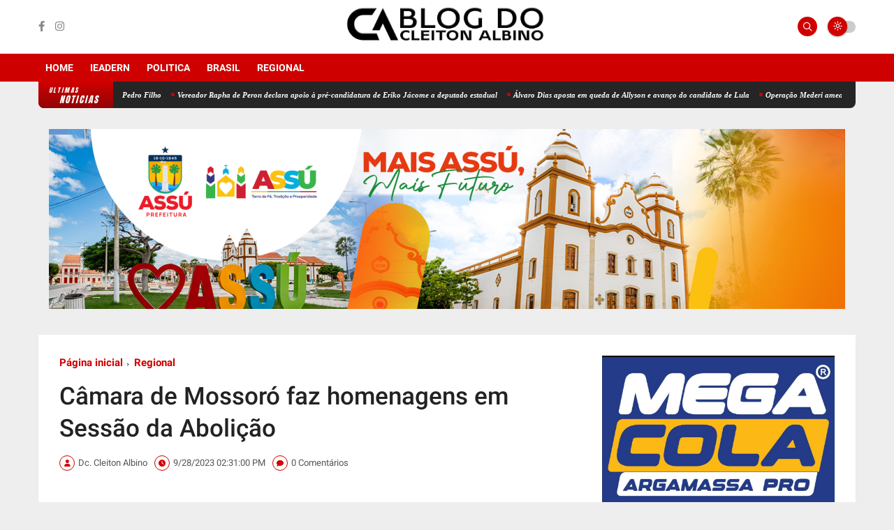

--- FILE ---
content_type: text/html; charset=utf-8
request_url: https://www.google.com/recaptcha/api2/aframe
body_size: 266
content:
<!DOCTYPE HTML><html><head><meta http-equiv="content-type" content="text/html; charset=UTF-8"></head><body><script nonce="E1pqJdEckgHuflagEJN3Wg">/** Anti-fraud and anti-abuse applications only. See google.com/recaptcha */ try{var clients={'sodar':'https://pagead2.googlesyndication.com/pagead/sodar?'};window.addEventListener("message",function(a){try{if(a.source===window.parent){var b=JSON.parse(a.data);var c=clients[b['id']];if(c){var d=document.createElement('img');d.src=c+b['params']+'&rc='+(localStorage.getItem("rc::a")?sessionStorage.getItem("rc::b"):"");window.document.body.appendChild(d);sessionStorage.setItem("rc::e",parseInt(sessionStorage.getItem("rc::e")||0)+1);localStorage.setItem("rc::h",'1769932312044');}}}catch(b){}});window.parent.postMessage("_grecaptcha_ready", "*");}catch(b){}</script></body></html>

--- FILE ---
content_type: text/javascript; charset=UTF-8
request_url: https://www.cleitonalbino.com/feeds/posts/default?alt=json-in-script&max-results=4&callback=jQuery36005111893304716935_1769932300698&_=1769932300699
body_size: 4367
content:
// API callback
jQuery36005111893304716935_1769932300698({"version":"1.0","encoding":"UTF-8","feed":{"xmlns":"http://www.w3.org/2005/Atom","xmlns$openSearch":"http://a9.com/-/spec/opensearchrss/1.0/","xmlns$blogger":"http://schemas.google.com/blogger/2008","xmlns$georss":"http://www.georss.org/georss","xmlns$gd":"http://schemas.google.com/g/2005","xmlns$thr":"http://purl.org/syndication/thread/1.0","id":{"$t":"tag:blogger.com,1999:blog-2712333750059181442"},"updated":{"$t":"2026-02-01T00:47:41.227-03:00"},"category":[{"term":"Politica"},{"term":"Brasil"},{"term":"IEADERN"},{"term":"Geral"},{"term":"Gospel"},{"term":"Regional"},{"term":"Eventos"},{"term":"Artigos"},{"term":"Missões"},{"term":"política"},{"term":"CGADB"},{"term":"Mundo"},{"term":"Classificados"},{"term":"Coluna Social"},{"term":"Politico"},{"term":"segmento evangélico"},{"term":"Turismo"},{"term":"l"},{"term":"Evangélico"},{"term":"CPAD"},{"term":"Missão"},{"term":"Poli"},{"term":"cidades"},{"term":"Justiça"}],"title":{"type":"text","$t":"Blog Do Diácono Cleiton Albino"},"subtitle":{"type":"html","$t":"O Blog das Notícias Evangélicas da Região"},"link":[{"rel":"http://schemas.google.com/g/2005#feed","type":"application/atom+xml","href":"https:\/\/www.cleitonalbino.com\/feeds\/posts\/default"},{"rel":"self","type":"application/atom+xml","href":"https:\/\/www.blogger.com\/feeds\/2712333750059181442\/posts\/default?alt=json-in-script\u0026max-results=4"},{"rel":"alternate","type":"text/html","href":"https:\/\/www.cleitonalbino.com\/"},{"rel":"hub","href":"http://pubsubhubbub.appspot.com/"},{"rel":"next","type":"application/atom+xml","href":"https:\/\/www.blogger.com\/feeds\/2712333750059181442\/posts\/default?alt=json-in-script\u0026start-index=5\u0026max-results=4"}],"author":[{"name":{"$t":"Dc. Cleiton Albino"},"uri":{"$t":"http:\/\/www.blogger.com\/profile\/07585424536886082456"},"email":{"$t":"noreply@blogger.com"},"gd$image":{"rel":"http://schemas.google.com/g/2005#thumbnail","width":"32","height":"24","src":"\/\/blogger.googleusercontent.com\/img\/b\/R29vZ2xl\/AVvXsEgjEFintrrkj-BhanOwZa-IBmkjFTU2r7Zbhhhlj-y89UELRAzxIP9zsoqhBAXrtx9eOljw_xeT2GMRGMkYskaq367iYDd3eb5Xmuw8j7h7yx0maRktIBkjswEs9z6gqQ\/s220\/Zknoroj.jpg"}}],"generator":{"version":"7.00","uri":"http://www.blogger.com","$t":"Blogger"},"openSearch$totalResults":{"$t":"25633"},"openSearch$startIndex":{"$t":"1"},"openSearch$itemsPerPage":{"$t":"4"},"entry":[{"id":{"$t":"tag:blogger.com,1999:blog-2712333750059181442.post-4836995925392635343"},"published":{"$t":"2026-01-31T22:40:00.004-03:00"},"updated":{"$t":"2026-01-31T22:40:45.824-03:00"},"category":[{"scheme":"http://www.blogger.com/atom/ns#","term":"Brasil"},{"scheme":"http://www.blogger.com/atom/ns#","term":"Politica"}],"title":{"type":"text","$t":"Ouvir para representar é o lema do Pré-candidato a Deputado Federal Flávio Luiz!"},"content":{"type":"html","$t":"\u003Cp\u003E\u003Ca href=\"https:\/\/blogger.googleusercontent.com\/img\/b\/R29vZ2xl\/AVvXsEhjFkAlpg_hPLOCJS0injf_3I3p689Y0jCjIJ5Nb9CMYqw130zX8PXny1IOqbvKTKUPNI9i61grUZ-PJyUueAtGSRVlp8wmU7Q1Xr5ov8IIdjlJ8-W2PFbIjcTdgBncy-wFNBIPdjV9WiDSl8uj3DPVf03UlrpUjyRLFwAnuPNzNaj4Z7j8Xjpzo7j3OSHw\/s1397\/1005676138.jpg\" imageanchor=\"1\" style=\"margin-left: 1em; margin-right: 1em; text-align: center;\"\u003E\u003Cimg border=\"0\" data-original-height=\"1397\" data-original-width=\"1080\" height=\"320\" src=\"https:\/\/blogger.googleusercontent.com\/img\/b\/R29vZ2xl\/AVvXsEhjFkAlpg_hPLOCJS0injf_3I3p689Y0jCjIJ5Nb9CMYqw130zX8PXny1IOqbvKTKUPNI9i61grUZ-PJyUueAtGSRVlp8wmU7Q1Xr5ov8IIdjlJ8-W2PFbIjcTdgBncy-wFNBIPdjV9WiDSl8uj3DPVf03UlrpUjyRLFwAnuPNzNaj4Z7j8Xjpzo7j3OSHw\/s320\/1005676138.jpg\" width=\"247\" \/\u003E\u003C\/a\u003E\u003Cbr \/\u003E\u003Cbr \/\u003E\u003C\/p\u003E\u003Cp\u003ENa última sexta-feira dia (30), o Pré-candidato a Deputado Federal Flávio Luiz e a sua equipe desembarcou na nossa querida Acari na \"Rota do povo.\u003C\/p\u003E\u003Cp\u003E​Mais do que uma visita, foi um momento de escuta verdadeira. Conversamos com os moradores da Cidade de Acari para entender quais são as reais prioridades que precisam de voz na Câmara Federal. Acreditamos que a boa política não se faz trancado em gabinete, mas caminhando ao lado de quem vive o dia a dia do nosso Rio Grande do Norte.\u003C\/p\u003E\u003Cp\u003E​Acari tem um potencial gigante e o povo seridoense merece projetos que tragam desenvolvimento, saúde e dignidade. Seguimos em frente, porque a voz das nossas cidades é o que nos guia!. Afirmou o Pré-candidato a Deputado Federal Flávio Luiz.\u003C\/p\u003E\u003Cdiv class=\"separator\" style=\"clear: both; text-align: center;\"\u003E\u003Ca href=\"https:\/\/blogger.googleusercontent.com\/img\/b\/R29vZ2xl\/AVvXsEh6Hk5M_4WN7GFHIKFHmoo-mUYeC1uIo4JjnsGFwIQigIu4NAYkQO4P1gK-kJVum3ciDLZ2-8V-NfFaTFXxz6MH9NtR1V-gkTE5iDBZAWK3bxPe16ReE7Y9GlJmVEnNoRdzlP-NK9THTpYjahZlZTsp_wsIgMDhqSC_Yx4fM3asD5CZ7OXusPfw_gPHrOeR\/s1312\/1005676148.jpg\" imageanchor=\"1\" style=\"margin-left: 1em; margin-right: 1em;\"\u003E\u003Cimg border=\"0\" data-original-height=\"1312\" data-original-width=\"1080\" height=\"320\" src=\"https:\/\/blogger.googleusercontent.com\/img\/b\/R29vZ2xl\/AVvXsEh6Hk5M_4WN7GFHIKFHmoo-mUYeC1uIo4JjnsGFwIQigIu4NAYkQO4P1gK-kJVum3ciDLZ2-8V-NfFaTFXxz6MH9NtR1V-gkTE5iDBZAWK3bxPe16ReE7Y9GlJmVEnNoRdzlP-NK9THTpYjahZlZTsp_wsIgMDhqSC_Yx4fM3asD5CZ7OXusPfw_gPHrOeR\/s320\/1005676148.jpg\" width=\"263\" \/\u003E\u003C\/a\u003E\u003C\/div\u003E\u003Cbr \/\u003E\u003Cdiv class=\"separator\" style=\"clear: both; text-align: center;\"\u003E\u003Ca href=\"https:\/\/blogger.googleusercontent.com\/img\/b\/R29vZ2xl\/AVvXsEhdwxXt6e38G7epzKIsXsIeApg3fV6fwR1L8tPAiWUy2iiMBXugfed3ZxLgpgz7-cxEhvSNj32GPOhxR9apiJS3puiHb0DR98l4U0RAIFcG8isG4IfhnRdmW4kAB7i67taCGdPAAymrRz3Gt6xNqEi1xOumKvN30H5si2F83QGiZblMOxD1J-x0t-SmQ3Ki\/s1450\/1005676154.jpg\" imageanchor=\"1\" style=\"margin-left: 1em; margin-right: 1em;\"\u003E\u003Cimg border=\"0\" data-original-height=\"1450\" data-original-width=\"1080\" height=\"320\" src=\"https:\/\/blogger.googleusercontent.com\/img\/b\/R29vZ2xl\/AVvXsEhdwxXt6e38G7epzKIsXsIeApg3fV6fwR1L8tPAiWUy2iiMBXugfed3ZxLgpgz7-cxEhvSNj32GPOhxR9apiJS3puiHb0DR98l4U0RAIFcG8isG4IfhnRdmW4kAB7i67taCGdPAAymrRz3Gt6xNqEi1xOumKvN30H5si2F83QGiZblMOxD1J-x0t-SmQ3Ki\/s320\/1005676154.jpg\" width=\"238\" \/\u003E\u003C\/a\u003E\u003C\/div\u003E\u003Cbr \/\u003E\u003Cp\u003E\u003Cbr \/\u003E\u003C\/p\u003E"},"link":[{"rel":"replies","type":"application/atom+xml","href":"https:\/\/www.cleitonalbino.com\/feeds\/4836995925392635343\/comments\/default","title":"Postar comentários"},{"rel":"replies","type":"text/html","href":"https:\/\/www.cleitonalbino.com\/2026\/01\/ouvir-para-representar-e-o-lema-do-pre.html#comment-form","title":"0 Comentários"},{"rel":"edit","type":"application/atom+xml","href":"https:\/\/www.blogger.com\/feeds\/2712333750059181442\/posts\/default\/4836995925392635343"},{"rel":"self","type":"application/atom+xml","href":"https:\/\/www.blogger.com\/feeds\/2712333750059181442\/posts\/default\/4836995925392635343"},{"rel":"alternate","type":"text/html","href":"https:\/\/www.cleitonalbino.com\/2026\/01\/ouvir-para-representar-e-o-lema-do-pre.html","title":"Ouvir para representar é o lema do Pré-candidato a Deputado Federal Flávio Luiz!"}],"author":[{"name":{"$t":"Dc. Cleiton Albino"},"uri":{"$t":"http:\/\/www.blogger.com\/profile\/07585424536886082456"},"email":{"$t":"noreply@blogger.com"},"gd$image":{"rel":"http://schemas.google.com/g/2005#thumbnail","width":"32","height":"24","src":"\/\/blogger.googleusercontent.com\/img\/b\/R29vZ2xl\/AVvXsEgjEFintrrkj-BhanOwZa-IBmkjFTU2r7Zbhhhlj-y89UELRAzxIP9zsoqhBAXrtx9eOljw_xeT2GMRGMkYskaq367iYDd3eb5Xmuw8j7h7yx0maRktIBkjswEs9z6gqQ\/s220\/Zknoroj.jpg"}}],"media$thumbnail":{"xmlns$media":"http://search.yahoo.com/mrss/","url":"https:\/\/blogger.googleusercontent.com\/img\/b\/R29vZ2xl\/AVvXsEhjFkAlpg_hPLOCJS0injf_3I3p689Y0jCjIJ5Nb9CMYqw130zX8PXny1IOqbvKTKUPNI9i61grUZ-PJyUueAtGSRVlp8wmU7Q1Xr5ov8IIdjlJ8-W2PFbIjcTdgBncy-wFNBIPdjV9WiDSl8uj3DPVf03UlrpUjyRLFwAnuPNzNaj4Z7j8Xjpzo7j3OSHw\/s72-c\/1005676138.jpg","height":"72","width":"72"},"thr$total":{"$t":"0"}},{"id":{"$t":"tag:blogger.com,1999:blog-2712333750059181442.post-2195531566588105071"},"published":{"$t":"2026-01-31T20:23:00.003-03:00"},"updated":{"$t":"2026-01-31T20:23:40.648-03:00"},"category":[{"scheme":"http://www.blogger.com/atom/ns#","term":"Brasil"},{"scheme":"http://www.blogger.com/atom/ns#","term":"Politica"}],"title":{"type":"text","$t":"Publicitário Antônio Junior fecha com Pedro Filho "},"content":{"type":"html","$t":"\u003Cp\u003E\u003C\/p\u003E\u003Cdiv class=\"separator\" style=\"clear: both; text-align: center;\"\u003E\u003Ca href=\"https:\/\/blogger.googleusercontent.com\/img\/b\/R29vZ2xl\/AVvXsEh9_gXo6ZSSaL82kx14oEH5vk_adBn63I-ID1yuD1OgLoMlZvlGK1yr6Gfv-fnDtkoysTpOE-WC435VAMQe9l79ZSQSB-YbbagsU6ic7R2noskMXV3bt7hg8hLQGPW6CsRtl5qx6nIlbuHwX691O00Qw0aHMJc1HmkkjO2LoRA0L6rJ4Trg1I_F5UJ_DKt-\/s1080\/1005673680.jpg\" style=\"margin-left: 1em; margin-right: 1em;\"\u003E\u003Cimg border=\"0\" data-original-height=\"719\" data-original-width=\"1080\" height=\"213\" src=\"https:\/\/blogger.googleusercontent.com\/img\/b\/R29vZ2xl\/AVvXsEh9_gXo6ZSSaL82kx14oEH5vk_adBn63I-ID1yuD1OgLoMlZvlGK1yr6Gfv-fnDtkoysTpOE-WC435VAMQe9l79ZSQSB-YbbagsU6ic7R2noskMXV3bt7hg8hLQGPW6CsRtl5qx6nIlbuHwX691O00Qw0aHMJc1HmkkjO2LoRA0L6rJ4Trg1I_F5UJ_DKt-\/s320\/1005673680.jpg\" width=\"320\" \/\u003E\u003C\/a\u003E\u003C\/div\u003E\u003Cbr \/\u003EA Pré candidatura de Pedro Filho recebe reforço em Natal e região.\u0026nbsp; \u0026nbsp; \u0026nbsp;\u003Cp\u003E\u003C\/p\u003E\u003Cp\u003EO Publicitário e Diácono da igreja de Cristo no Brasil Antônio Junior entrou com todo vapor na pré candidatura a deputado federal de Pedro Filho, atual vereador de Assu.\u003C\/p\u003E\u003Cp\u003EAntônio Junior segue fazendo visitas e articulações, com o empresário Pedro Cavalcante, pai do vereador Pedro Filho.\u0026nbsp;\u003C\/p\u003E\u003Cp\u003E\u003Cbr \/\u003E\u003C\/p\u003E"},"link":[{"rel":"replies","type":"application/atom+xml","href":"https:\/\/www.cleitonalbino.com\/feeds\/2195531566588105071\/comments\/default","title":"Postar comentários"},{"rel":"replies","type":"text/html","href":"https:\/\/www.cleitonalbino.com\/2026\/01\/publicitario-antonio-junior-fecha-com.html#comment-form","title":"0 Comentários"},{"rel":"edit","type":"application/atom+xml","href":"https:\/\/www.blogger.com\/feeds\/2712333750059181442\/posts\/default\/2195531566588105071"},{"rel":"self","type":"application/atom+xml","href":"https:\/\/www.blogger.com\/feeds\/2712333750059181442\/posts\/default\/2195531566588105071"},{"rel":"alternate","type":"text/html","href":"https:\/\/www.cleitonalbino.com\/2026\/01\/publicitario-antonio-junior-fecha-com.html","title":"Publicitário Antônio Junior fecha com Pedro Filho "}],"author":[{"name":{"$t":"Dc. Cleiton Albino"},"uri":{"$t":"http:\/\/www.blogger.com\/profile\/07585424536886082456"},"email":{"$t":"noreply@blogger.com"},"gd$image":{"rel":"http://schemas.google.com/g/2005#thumbnail","width":"32","height":"24","src":"\/\/blogger.googleusercontent.com\/img\/b\/R29vZ2xl\/AVvXsEgjEFintrrkj-BhanOwZa-IBmkjFTU2r7Zbhhhlj-y89UELRAzxIP9zsoqhBAXrtx9eOljw_xeT2GMRGMkYskaq367iYDd3eb5Xmuw8j7h7yx0maRktIBkjswEs9z6gqQ\/s220\/Zknoroj.jpg"}}],"media$thumbnail":{"xmlns$media":"http://search.yahoo.com/mrss/","url":"https:\/\/blogger.googleusercontent.com\/img\/b\/R29vZ2xl\/AVvXsEh9_gXo6ZSSaL82kx14oEH5vk_adBn63I-ID1yuD1OgLoMlZvlGK1yr6Gfv-fnDtkoysTpOE-WC435VAMQe9l79ZSQSB-YbbagsU6ic7R2noskMXV3bt7hg8hLQGPW6CsRtl5qx6nIlbuHwX691O00Qw0aHMJc1HmkkjO2LoRA0L6rJ4Trg1I_F5UJ_DKt-\/s72-c\/1005673680.jpg","height":"72","width":"72"},"thr$total":{"$t":"0"}},{"id":{"$t":"tag:blogger.com,1999:blog-2712333750059181442.post-8139890180460845064"},"published":{"$t":"2026-01-31T18:48:03.784-03:00"},"updated":{"$t":"2026-01-31T18:48:43.321-03:00"},"category":[{"scheme":"http://www.blogger.com/atom/ns#","term":"Brasil"},{"scheme":"http://www.blogger.com/atom/ns#","term":"Politica"}],"title":{"type":"text","$t":"Vereador Rapha de Peron declara apoio à pré-candidatura de Eriko Jácome a deputado estadual"},"content":{"type":"html","$t":"\u003Cp\u003E\u003C\/p\u003E\u003Cdiv class=\"separator\" style=\"clear: both; text-align: center;\"\u003E\u003Ca href=\"https:\/\/blogger.googleusercontent.com\/img\/b\/R29vZ2xl\/AVvXsEjNyeKyBEjEGm1cfb5vZOc17rAEqKzNfaZMSc07M8lTUoRDkmE3gWGiaEH3vspr8BUBue7x7yNivRzfFN0TdoS76oC-dm11BH8SaI7l5QxalUB8nP4D4_guLp3gDb4AFq2k1H7KU6-WvZfMsK_MVO3q4G-8KTepD14_uFtFCPROpVaKB5oQiMLI0ax4_pOM\/s783\/1005672901.jpg\" imageanchor=\"1\" style=\"margin-left: 1em; margin-right: 1em;\"\u003E\u003Cimg border=\"0\" data-original-height=\"580\" data-original-width=\"783\" height=\"237\" src=\"https:\/\/blogger.googleusercontent.com\/img\/b\/R29vZ2xl\/AVvXsEjNyeKyBEjEGm1cfb5vZOc17rAEqKzNfaZMSc07M8lTUoRDkmE3gWGiaEH3vspr8BUBue7x7yNivRzfFN0TdoS76oC-dm11BH8SaI7l5QxalUB8nP4D4_guLp3gDb4AFq2k1H7KU6-WvZfMsK_MVO3q4G-8KTepD14_uFtFCPROpVaKB5oQiMLI0ax4_pOM\/s320\/1005672901.jpg\" width=\"320\" \/\u003E\u003C\/a\u003E\u003C\/div\u003E\u003Cbr \/\u003E\u0026nbsp;O vereador Rapha de Peron, de Goianinha, declarou apoio à pré-candidatura de Eriko Jácome a deputado estadual, fortalecendo um projeto político voltado para o desenvolvimento do Agreste potiguar.\u003Cp\u003E\u003C\/p\u003E\u003Cp\u003EPara Eriko Jácome, o apoio simboliza união e parceria na construção de um diálogo permanente, fortalecendo pautas comuns e projetos direcionados ao crescimento da região.\u003C\/p\u003E\u003Cp\u003E“Recebo com muita alegria o apoio do vereador Rapha de Peron, uma liderança jovem, atuante e que representa uma nova forma de fazer política em Goianinha e em todo o Agreste. Vamos caminhar juntos, somando forças para construir um projeto que leve mais desenvolvimento e representatividade para a região”, afirmou Eriko.\u003C\/p\u003E\u003Cp\u003ERapha de Peron destacou a importância de uma atuação política próxima da população.\u003C\/p\u003E\u003Cp\u003E“Acredito em uma política construída com presença, diálogo e compromisso com as pessoas. É por essa visão que caminharemos juntos, lutando por um Agreste mais próspero, com mais oportunidades e desenvolvimento para nossa gente”, declarou o vereador.\u003C\/p\u003E"},"link":[{"rel":"replies","type":"application/atom+xml","href":"https:\/\/www.cleitonalbino.com\/feeds\/8139890180460845064\/comments\/default","title":"Postar comentários"},{"rel":"replies","type":"text/html","href":"https:\/\/www.cleitonalbino.com\/2026\/01\/vereador-rapha-de-peron-declara-apoio_31.html#comment-form","title":"0 Comentários"},{"rel":"edit","type":"application/atom+xml","href":"https:\/\/www.blogger.com\/feeds\/2712333750059181442\/posts\/default\/8139890180460845064"},{"rel":"self","type":"application/atom+xml","href":"https:\/\/www.blogger.com\/feeds\/2712333750059181442\/posts\/default\/8139890180460845064"},{"rel":"alternate","type":"text/html","href":"https:\/\/www.cleitonalbino.com\/2026\/01\/vereador-rapha-de-peron-declara-apoio_31.html","title":"Vereador Rapha de Peron declara apoio à pré-candidatura de Eriko Jácome a deputado estadual"}],"author":[{"name":{"$t":"Dc. Cleiton Albino"},"uri":{"$t":"http:\/\/www.blogger.com\/profile\/07585424536886082456"},"email":{"$t":"noreply@blogger.com"},"gd$image":{"rel":"http://schemas.google.com/g/2005#thumbnail","width":"32","height":"24","src":"\/\/blogger.googleusercontent.com\/img\/b\/R29vZ2xl\/AVvXsEgjEFintrrkj-BhanOwZa-IBmkjFTU2r7Zbhhhlj-y89UELRAzxIP9zsoqhBAXrtx9eOljw_xeT2GMRGMkYskaq367iYDd3eb5Xmuw8j7h7yx0maRktIBkjswEs9z6gqQ\/s220\/Zknoroj.jpg"}}],"media$thumbnail":{"xmlns$media":"http://search.yahoo.com/mrss/","url":"https:\/\/blogger.googleusercontent.com\/img\/b\/R29vZ2xl\/AVvXsEjNyeKyBEjEGm1cfb5vZOc17rAEqKzNfaZMSc07M8lTUoRDkmE3gWGiaEH3vspr8BUBue7x7yNivRzfFN0TdoS76oC-dm11BH8SaI7l5QxalUB8nP4D4_guLp3gDb4AFq2k1H7KU6-WvZfMsK_MVO3q4G-8KTepD14_uFtFCPROpVaKB5oQiMLI0ax4_pOM\/s72-c\/1005672901.jpg","height":"72","width":"72"},"thr$total":{"$t":"0"}},{"id":{"$t":"tag:blogger.com,1999:blog-2712333750059181442.post-1583582339069830882"},"published":{"$t":"2026-01-31T18:40:00.005-03:00"},"updated":{"$t":"2026-01-31T18:40:41.890-03:00"},"category":[{"scheme":"http://www.blogger.com/atom/ns#","term":"política"}],"title":{"type":"text","$t":"Álvaro Dias aposta em queda de Allyson e avanço do candidato de Lula"},"content":{"type":"html","$t":"\u003Cbr \/\u003E\u003Cimg height=\"178\" src=\"https:\/\/blogdopassaro.com.br\/wp-content\/uploads\/2026\/01\/image-406png.webp\" width=\"320\" \/\u003E\u003Cbr \/\u003E\u003Cbr \/\u003E\u003Cbr \/\u003EA avaliação nos bastidores é de que Allyson Bezerra tende a cair nas próximas pesquisas, à medida que o cenário eleitoral se consolida e os desdobramentos políticos ganham maior nitidez. Essa leitura foi reforçada pelo ex-prefeito de Natal, Álvaro Dias, que voltou a comentar publicamente a “persistência” de Allyson em concorrer ao Governo do Estado.\u003Cbr \/\u003E\u003Cbr \/\u003EEm entrevista à TCM, de Mossoró, Álvaro disse não acreditar que Cadu Xavier permanecerá com índices baixos nas intenções de voto. Segundo ele, o atual patamar de cinco ou sete pontos não reflete o potencial real do petista no processo eleitoral.\u003Cbr \/\u003E\u003Cbr \/\u003E— Quando o presidente Lula chegar aqui e disser que Cadu será o candidato dele, o petista vai crescer — afirmou Álvaro Dias, destacando o peso decisivo do apoio presidencial na disputa estadual.\u003Cbr \/\u003E\u003Cbr \/\u003EPara o ex-prefeito, o cenário tende a se reorganizar nos próximos meses, com impacto direto nas pesquisas. Nesse contexto, a insistência de Allyson em manter sua candidatura, mesmo diante de desgaste e questionamentos, pode acabar acelerando a perda de fôlego eleitoral."},"link":[{"rel":"replies","type":"application/atom+xml","href":"https:\/\/www.cleitonalbino.com\/feeds\/1583582339069830882\/comments\/default","title":"Postar comentários"},{"rel":"replies","type":"text/html","href":"https:\/\/www.cleitonalbino.com\/2026\/01\/alvaro-dias-aposta-em-queda-de-allyson.html#comment-form","title":"0 Comentários"},{"rel":"edit","type":"application/atom+xml","href":"https:\/\/www.blogger.com\/feeds\/2712333750059181442\/posts\/default\/1583582339069830882"},{"rel":"self","type":"application/atom+xml","href":"https:\/\/www.blogger.com\/feeds\/2712333750059181442\/posts\/default\/1583582339069830882"},{"rel":"alternate","type":"text/html","href":"https:\/\/www.cleitonalbino.com\/2026\/01\/alvaro-dias-aposta-em-queda-de-allyson.html","title":"Álvaro Dias aposta em queda de Allyson e avanço do candidato de Lula"}],"author":[{"name":{"$t":"Dc. Cleiton Albino"},"uri":{"$t":"http:\/\/www.blogger.com\/profile\/07585424536886082456"},"email":{"$t":"noreply@blogger.com"},"gd$image":{"rel":"http://schemas.google.com/g/2005#thumbnail","width":"32","height":"24","src":"\/\/blogger.googleusercontent.com\/img\/b\/R29vZ2xl\/AVvXsEgjEFintrrkj-BhanOwZa-IBmkjFTU2r7Zbhhhlj-y89UELRAzxIP9zsoqhBAXrtx9eOljw_xeT2GMRGMkYskaq367iYDd3eb5Xmuw8j7h7yx0maRktIBkjswEs9z6gqQ\/s220\/Zknoroj.jpg"}}],"thr$total":{"$t":"0"}}]}});

--- FILE ---
content_type: text/javascript; charset=UTF-8
request_url: https://www.cleitonalbino.com/feeds/posts/default/-/Politica?alt=json-in-script&max-results=3&callback=jQuery36005111893304716935_1769932300696&_=1769932300697
body_size: 3783
content:
// API callback
jQuery36005111893304716935_1769932300696({"version":"1.0","encoding":"UTF-8","feed":{"xmlns":"http://www.w3.org/2005/Atom","xmlns$openSearch":"http://a9.com/-/spec/opensearchrss/1.0/","xmlns$blogger":"http://schemas.google.com/blogger/2008","xmlns$georss":"http://www.georss.org/georss","xmlns$gd":"http://schemas.google.com/g/2005","xmlns$thr":"http://purl.org/syndication/thread/1.0","id":{"$t":"tag:blogger.com,1999:blog-2712333750059181442"},"updated":{"$t":"2026-02-01T00:47:41.227-03:00"},"category":[{"term":"Politica"},{"term":"Brasil"},{"term":"IEADERN"},{"term":"Geral"},{"term":"Gospel"},{"term":"Regional"},{"term":"Eventos"},{"term":"Artigos"},{"term":"Missões"},{"term":"política"},{"term":"CGADB"},{"term":"Mundo"},{"term":"Classificados"},{"term":"Coluna Social"},{"term":"Politico"},{"term":"segmento evangélico"},{"term":"Turismo"},{"term":"l"},{"term":"Evangélico"},{"term":"CPAD"},{"term":"Missão"},{"term":"Poli"},{"term":"cidades"},{"term":"Justiça"}],"title":{"type":"text","$t":"Blog Do Diácono Cleiton Albino"},"subtitle":{"type":"html","$t":"O Blog das Notícias Evangélicas da Região"},"link":[{"rel":"http://schemas.google.com/g/2005#feed","type":"application/atom+xml","href":"https:\/\/www.cleitonalbino.com\/feeds\/posts\/default"},{"rel":"self","type":"application/atom+xml","href":"https:\/\/www.blogger.com\/feeds\/2712333750059181442\/posts\/default\/-\/Politica?alt=json-in-script\u0026max-results=3"},{"rel":"alternate","type":"text/html","href":"https:\/\/www.cleitonalbino.com\/search\/label\/Politica"},{"rel":"hub","href":"http://pubsubhubbub.appspot.com/"},{"rel":"next","type":"application/atom+xml","href":"https:\/\/www.blogger.com\/feeds\/2712333750059181442\/posts\/default\/-\/Politica\/-\/Politica?alt=json-in-script\u0026start-index=4\u0026max-results=3"}],"author":[{"name":{"$t":"Dc. Cleiton Albino"},"uri":{"$t":"http:\/\/www.blogger.com\/profile\/07585424536886082456"},"email":{"$t":"noreply@blogger.com"},"gd$image":{"rel":"http://schemas.google.com/g/2005#thumbnail","width":"32","height":"24","src":"\/\/blogger.googleusercontent.com\/img\/b\/R29vZ2xl\/AVvXsEgjEFintrrkj-BhanOwZa-IBmkjFTU2r7Zbhhhlj-y89UELRAzxIP9zsoqhBAXrtx9eOljw_xeT2GMRGMkYskaq367iYDd3eb5Xmuw8j7h7yx0maRktIBkjswEs9z6gqQ\/s220\/Zknoroj.jpg"}}],"generator":{"version":"7.00","uri":"http://www.blogger.com","$t":"Blogger"},"openSearch$totalResults":{"$t":"8701"},"openSearch$startIndex":{"$t":"1"},"openSearch$itemsPerPage":{"$t":"3"},"entry":[{"id":{"$t":"tag:blogger.com,1999:blog-2712333750059181442.post-4836995925392635343"},"published":{"$t":"2026-01-31T22:40:00.004-03:00"},"updated":{"$t":"2026-01-31T22:40:45.824-03:00"},"category":[{"scheme":"http://www.blogger.com/atom/ns#","term":"Brasil"},{"scheme":"http://www.blogger.com/atom/ns#","term":"Politica"}],"title":{"type":"text","$t":"Ouvir para representar é o lema do Pré-candidato a Deputado Federal Flávio Luiz!"},"content":{"type":"html","$t":"\u003Cp\u003E\u003Ca href=\"https:\/\/blogger.googleusercontent.com\/img\/b\/R29vZ2xl\/AVvXsEhjFkAlpg_hPLOCJS0injf_3I3p689Y0jCjIJ5Nb9CMYqw130zX8PXny1IOqbvKTKUPNI9i61grUZ-PJyUueAtGSRVlp8wmU7Q1Xr5ov8IIdjlJ8-W2PFbIjcTdgBncy-wFNBIPdjV9WiDSl8uj3DPVf03UlrpUjyRLFwAnuPNzNaj4Z7j8Xjpzo7j3OSHw\/s1397\/1005676138.jpg\" imageanchor=\"1\" style=\"margin-left: 1em; margin-right: 1em; text-align: center;\"\u003E\u003Cimg border=\"0\" data-original-height=\"1397\" data-original-width=\"1080\" height=\"320\" src=\"https:\/\/blogger.googleusercontent.com\/img\/b\/R29vZ2xl\/AVvXsEhjFkAlpg_hPLOCJS0injf_3I3p689Y0jCjIJ5Nb9CMYqw130zX8PXny1IOqbvKTKUPNI9i61grUZ-PJyUueAtGSRVlp8wmU7Q1Xr5ov8IIdjlJ8-W2PFbIjcTdgBncy-wFNBIPdjV9WiDSl8uj3DPVf03UlrpUjyRLFwAnuPNzNaj4Z7j8Xjpzo7j3OSHw\/s320\/1005676138.jpg\" width=\"247\" \/\u003E\u003C\/a\u003E\u003Cbr \/\u003E\u003Cbr \/\u003E\u003C\/p\u003E\u003Cp\u003ENa última sexta-feira dia (30), o Pré-candidato a Deputado Federal Flávio Luiz e a sua equipe desembarcou na nossa querida Acari na \"Rota do povo.\u003C\/p\u003E\u003Cp\u003E​Mais do que uma visita, foi um momento de escuta verdadeira. Conversamos com os moradores da Cidade de Acari para entender quais são as reais prioridades que precisam de voz na Câmara Federal. Acreditamos que a boa política não se faz trancado em gabinete, mas caminhando ao lado de quem vive o dia a dia do nosso Rio Grande do Norte.\u003C\/p\u003E\u003Cp\u003E​Acari tem um potencial gigante e o povo seridoense merece projetos que tragam desenvolvimento, saúde e dignidade. Seguimos em frente, porque a voz das nossas cidades é o que nos guia!. Afirmou o Pré-candidato a Deputado Federal Flávio Luiz.\u003C\/p\u003E\u003Cdiv class=\"separator\" style=\"clear: both; text-align: center;\"\u003E\u003Ca href=\"https:\/\/blogger.googleusercontent.com\/img\/b\/R29vZ2xl\/AVvXsEh6Hk5M_4WN7GFHIKFHmoo-mUYeC1uIo4JjnsGFwIQigIu4NAYkQO4P1gK-kJVum3ciDLZ2-8V-NfFaTFXxz6MH9NtR1V-gkTE5iDBZAWK3bxPe16ReE7Y9GlJmVEnNoRdzlP-NK9THTpYjahZlZTsp_wsIgMDhqSC_Yx4fM3asD5CZ7OXusPfw_gPHrOeR\/s1312\/1005676148.jpg\" imageanchor=\"1\" style=\"margin-left: 1em; margin-right: 1em;\"\u003E\u003Cimg border=\"0\" data-original-height=\"1312\" data-original-width=\"1080\" height=\"320\" src=\"https:\/\/blogger.googleusercontent.com\/img\/b\/R29vZ2xl\/AVvXsEh6Hk5M_4WN7GFHIKFHmoo-mUYeC1uIo4JjnsGFwIQigIu4NAYkQO4P1gK-kJVum3ciDLZ2-8V-NfFaTFXxz6MH9NtR1V-gkTE5iDBZAWK3bxPe16ReE7Y9GlJmVEnNoRdzlP-NK9THTpYjahZlZTsp_wsIgMDhqSC_Yx4fM3asD5CZ7OXusPfw_gPHrOeR\/s320\/1005676148.jpg\" width=\"263\" \/\u003E\u003C\/a\u003E\u003C\/div\u003E\u003Cbr \/\u003E\u003Cdiv class=\"separator\" style=\"clear: both; text-align: center;\"\u003E\u003Ca href=\"https:\/\/blogger.googleusercontent.com\/img\/b\/R29vZ2xl\/AVvXsEhdwxXt6e38G7epzKIsXsIeApg3fV6fwR1L8tPAiWUy2iiMBXugfed3ZxLgpgz7-cxEhvSNj32GPOhxR9apiJS3puiHb0DR98l4U0RAIFcG8isG4IfhnRdmW4kAB7i67taCGdPAAymrRz3Gt6xNqEi1xOumKvN30H5si2F83QGiZblMOxD1J-x0t-SmQ3Ki\/s1450\/1005676154.jpg\" imageanchor=\"1\" style=\"margin-left: 1em; margin-right: 1em;\"\u003E\u003Cimg border=\"0\" data-original-height=\"1450\" data-original-width=\"1080\" height=\"320\" src=\"https:\/\/blogger.googleusercontent.com\/img\/b\/R29vZ2xl\/AVvXsEhdwxXt6e38G7epzKIsXsIeApg3fV6fwR1L8tPAiWUy2iiMBXugfed3ZxLgpgz7-cxEhvSNj32GPOhxR9apiJS3puiHb0DR98l4U0RAIFcG8isG4IfhnRdmW4kAB7i67taCGdPAAymrRz3Gt6xNqEi1xOumKvN30H5si2F83QGiZblMOxD1J-x0t-SmQ3Ki\/s320\/1005676154.jpg\" width=\"238\" \/\u003E\u003C\/a\u003E\u003C\/div\u003E\u003Cbr \/\u003E\u003Cp\u003E\u003Cbr \/\u003E\u003C\/p\u003E"},"link":[{"rel":"replies","type":"application/atom+xml","href":"https:\/\/www.cleitonalbino.com\/feeds\/4836995925392635343\/comments\/default","title":"Postar comentários"},{"rel":"replies","type":"text/html","href":"https:\/\/www.cleitonalbino.com\/2026\/01\/ouvir-para-representar-e-o-lema-do-pre.html#comment-form","title":"0 Comentários"},{"rel":"edit","type":"application/atom+xml","href":"https:\/\/www.blogger.com\/feeds\/2712333750059181442\/posts\/default\/4836995925392635343"},{"rel":"self","type":"application/atom+xml","href":"https:\/\/www.blogger.com\/feeds\/2712333750059181442\/posts\/default\/4836995925392635343"},{"rel":"alternate","type":"text/html","href":"https:\/\/www.cleitonalbino.com\/2026\/01\/ouvir-para-representar-e-o-lema-do-pre.html","title":"Ouvir para representar é o lema do Pré-candidato a Deputado Federal Flávio Luiz!"}],"author":[{"name":{"$t":"Dc. Cleiton Albino"},"uri":{"$t":"http:\/\/www.blogger.com\/profile\/07585424536886082456"},"email":{"$t":"noreply@blogger.com"},"gd$image":{"rel":"http://schemas.google.com/g/2005#thumbnail","width":"32","height":"24","src":"\/\/blogger.googleusercontent.com\/img\/b\/R29vZ2xl\/AVvXsEgjEFintrrkj-BhanOwZa-IBmkjFTU2r7Zbhhhlj-y89UELRAzxIP9zsoqhBAXrtx9eOljw_xeT2GMRGMkYskaq367iYDd3eb5Xmuw8j7h7yx0maRktIBkjswEs9z6gqQ\/s220\/Zknoroj.jpg"}}],"media$thumbnail":{"xmlns$media":"http://search.yahoo.com/mrss/","url":"https:\/\/blogger.googleusercontent.com\/img\/b\/R29vZ2xl\/AVvXsEhjFkAlpg_hPLOCJS0injf_3I3p689Y0jCjIJ5Nb9CMYqw130zX8PXny1IOqbvKTKUPNI9i61grUZ-PJyUueAtGSRVlp8wmU7Q1Xr5ov8IIdjlJ8-W2PFbIjcTdgBncy-wFNBIPdjV9WiDSl8uj3DPVf03UlrpUjyRLFwAnuPNzNaj4Z7j8Xjpzo7j3OSHw\/s72-c\/1005676138.jpg","height":"72","width":"72"},"thr$total":{"$t":"0"}},{"id":{"$t":"tag:blogger.com,1999:blog-2712333750059181442.post-2195531566588105071"},"published":{"$t":"2026-01-31T20:23:00.003-03:00"},"updated":{"$t":"2026-01-31T20:23:40.648-03:00"},"category":[{"scheme":"http://www.blogger.com/atom/ns#","term":"Brasil"},{"scheme":"http://www.blogger.com/atom/ns#","term":"Politica"}],"title":{"type":"text","$t":"Publicitário Antônio Junior fecha com Pedro Filho "},"content":{"type":"html","$t":"\u003Cp\u003E\u003C\/p\u003E\u003Cdiv class=\"separator\" style=\"clear: both; text-align: center;\"\u003E\u003Ca href=\"https:\/\/blogger.googleusercontent.com\/img\/b\/R29vZ2xl\/AVvXsEh9_gXo6ZSSaL82kx14oEH5vk_adBn63I-ID1yuD1OgLoMlZvlGK1yr6Gfv-fnDtkoysTpOE-WC435VAMQe9l79ZSQSB-YbbagsU6ic7R2noskMXV3bt7hg8hLQGPW6CsRtl5qx6nIlbuHwX691O00Qw0aHMJc1HmkkjO2LoRA0L6rJ4Trg1I_F5UJ_DKt-\/s1080\/1005673680.jpg\" style=\"margin-left: 1em; margin-right: 1em;\"\u003E\u003Cimg border=\"0\" data-original-height=\"719\" data-original-width=\"1080\" height=\"213\" src=\"https:\/\/blogger.googleusercontent.com\/img\/b\/R29vZ2xl\/AVvXsEh9_gXo6ZSSaL82kx14oEH5vk_adBn63I-ID1yuD1OgLoMlZvlGK1yr6Gfv-fnDtkoysTpOE-WC435VAMQe9l79ZSQSB-YbbagsU6ic7R2noskMXV3bt7hg8hLQGPW6CsRtl5qx6nIlbuHwX691O00Qw0aHMJc1HmkkjO2LoRA0L6rJ4Trg1I_F5UJ_DKt-\/s320\/1005673680.jpg\" width=\"320\" \/\u003E\u003C\/a\u003E\u003C\/div\u003E\u003Cbr \/\u003EA Pré candidatura de Pedro Filho recebe reforço em Natal e região.\u0026nbsp; \u0026nbsp; \u0026nbsp;\u003Cp\u003E\u003C\/p\u003E\u003Cp\u003EO Publicitário e Diácono da igreja de Cristo no Brasil Antônio Junior entrou com todo vapor na pré candidatura a deputado federal de Pedro Filho, atual vereador de Assu.\u003C\/p\u003E\u003Cp\u003EAntônio Junior segue fazendo visitas e articulações, com o empresário Pedro Cavalcante, pai do vereador Pedro Filho.\u0026nbsp;\u003C\/p\u003E\u003Cp\u003E\u003Cbr \/\u003E\u003C\/p\u003E"},"link":[{"rel":"replies","type":"application/atom+xml","href":"https:\/\/www.cleitonalbino.com\/feeds\/2195531566588105071\/comments\/default","title":"Postar comentários"},{"rel":"replies","type":"text/html","href":"https:\/\/www.cleitonalbino.com\/2026\/01\/publicitario-antonio-junior-fecha-com.html#comment-form","title":"0 Comentários"},{"rel":"edit","type":"application/atom+xml","href":"https:\/\/www.blogger.com\/feeds\/2712333750059181442\/posts\/default\/2195531566588105071"},{"rel":"self","type":"application/atom+xml","href":"https:\/\/www.blogger.com\/feeds\/2712333750059181442\/posts\/default\/2195531566588105071"},{"rel":"alternate","type":"text/html","href":"https:\/\/www.cleitonalbino.com\/2026\/01\/publicitario-antonio-junior-fecha-com.html","title":"Publicitário Antônio Junior fecha com Pedro Filho "}],"author":[{"name":{"$t":"Dc. Cleiton Albino"},"uri":{"$t":"http:\/\/www.blogger.com\/profile\/07585424536886082456"},"email":{"$t":"noreply@blogger.com"},"gd$image":{"rel":"http://schemas.google.com/g/2005#thumbnail","width":"32","height":"24","src":"\/\/blogger.googleusercontent.com\/img\/b\/R29vZ2xl\/AVvXsEgjEFintrrkj-BhanOwZa-IBmkjFTU2r7Zbhhhlj-y89UELRAzxIP9zsoqhBAXrtx9eOljw_xeT2GMRGMkYskaq367iYDd3eb5Xmuw8j7h7yx0maRktIBkjswEs9z6gqQ\/s220\/Zknoroj.jpg"}}],"media$thumbnail":{"xmlns$media":"http://search.yahoo.com/mrss/","url":"https:\/\/blogger.googleusercontent.com\/img\/b\/R29vZ2xl\/AVvXsEh9_gXo6ZSSaL82kx14oEH5vk_adBn63I-ID1yuD1OgLoMlZvlGK1yr6Gfv-fnDtkoysTpOE-WC435VAMQe9l79ZSQSB-YbbagsU6ic7R2noskMXV3bt7hg8hLQGPW6CsRtl5qx6nIlbuHwX691O00Qw0aHMJc1HmkkjO2LoRA0L6rJ4Trg1I_F5UJ_DKt-\/s72-c\/1005673680.jpg","height":"72","width":"72"},"thr$total":{"$t":"0"}},{"id":{"$t":"tag:blogger.com,1999:blog-2712333750059181442.post-8139890180460845064"},"published":{"$t":"2026-01-31T18:48:03.784-03:00"},"updated":{"$t":"2026-01-31T18:48:43.321-03:00"},"category":[{"scheme":"http://www.blogger.com/atom/ns#","term":"Brasil"},{"scheme":"http://www.blogger.com/atom/ns#","term":"Politica"}],"title":{"type":"text","$t":"Vereador Rapha de Peron declara apoio à pré-candidatura de Eriko Jácome a deputado estadual"},"content":{"type":"html","$t":"\u003Cp\u003E\u003C\/p\u003E\u003Cdiv class=\"separator\" style=\"clear: both; text-align: center;\"\u003E\u003Ca href=\"https:\/\/blogger.googleusercontent.com\/img\/b\/R29vZ2xl\/AVvXsEjNyeKyBEjEGm1cfb5vZOc17rAEqKzNfaZMSc07M8lTUoRDkmE3gWGiaEH3vspr8BUBue7x7yNivRzfFN0TdoS76oC-dm11BH8SaI7l5QxalUB8nP4D4_guLp3gDb4AFq2k1H7KU6-WvZfMsK_MVO3q4G-8KTepD14_uFtFCPROpVaKB5oQiMLI0ax4_pOM\/s783\/1005672901.jpg\" imageanchor=\"1\" style=\"margin-left: 1em; margin-right: 1em;\"\u003E\u003Cimg border=\"0\" data-original-height=\"580\" data-original-width=\"783\" height=\"237\" src=\"https:\/\/blogger.googleusercontent.com\/img\/b\/R29vZ2xl\/AVvXsEjNyeKyBEjEGm1cfb5vZOc17rAEqKzNfaZMSc07M8lTUoRDkmE3gWGiaEH3vspr8BUBue7x7yNivRzfFN0TdoS76oC-dm11BH8SaI7l5QxalUB8nP4D4_guLp3gDb4AFq2k1H7KU6-WvZfMsK_MVO3q4G-8KTepD14_uFtFCPROpVaKB5oQiMLI0ax4_pOM\/s320\/1005672901.jpg\" width=\"320\" \/\u003E\u003C\/a\u003E\u003C\/div\u003E\u003Cbr \/\u003E\u0026nbsp;O vereador Rapha de Peron, de Goianinha, declarou apoio à pré-candidatura de Eriko Jácome a deputado estadual, fortalecendo um projeto político voltado para o desenvolvimento do Agreste potiguar.\u003Cp\u003E\u003C\/p\u003E\u003Cp\u003EPara Eriko Jácome, o apoio simboliza união e parceria na construção de um diálogo permanente, fortalecendo pautas comuns e projetos direcionados ao crescimento da região.\u003C\/p\u003E\u003Cp\u003E“Recebo com muita alegria o apoio do vereador Rapha de Peron, uma liderança jovem, atuante e que representa uma nova forma de fazer política em Goianinha e em todo o Agreste. Vamos caminhar juntos, somando forças para construir um projeto que leve mais desenvolvimento e representatividade para a região”, afirmou Eriko.\u003C\/p\u003E\u003Cp\u003ERapha de Peron destacou a importância de uma atuação política próxima da população.\u003C\/p\u003E\u003Cp\u003E“Acredito em uma política construída com presença, diálogo e compromisso com as pessoas. É por essa visão que caminharemos juntos, lutando por um Agreste mais próspero, com mais oportunidades e desenvolvimento para nossa gente”, declarou o vereador.\u003C\/p\u003E"},"link":[{"rel":"replies","type":"application/atom+xml","href":"https:\/\/www.cleitonalbino.com\/feeds\/8139890180460845064\/comments\/default","title":"Postar comentários"},{"rel":"replies","type":"text/html","href":"https:\/\/www.cleitonalbino.com\/2026\/01\/vereador-rapha-de-peron-declara-apoio_31.html#comment-form","title":"0 Comentários"},{"rel":"edit","type":"application/atom+xml","href":"https:\/\/www.blogger.com\/feeds\/2712333750059181442\/posts\/default\/8139890180460845064"},{"rel":"self","type":"application/atom+xml","href":"https:\/\/www.blogger.com\/feeds\/2712333750059181442\/posts\/default\/8139890180460845064"},{"rel":"alternate","type":"text/html","href":"https:\/\/www.cleitonalbino.com\/2026\/01\/vereador-rapha-de-peron-declara-apoio_31.html","title":"Vereador Rapha de Peron declara apoio à pré-candidatura de Eriko Jácome a deputado estadual"}],"author":[{"name":{"$t":"Dc. Cleiton Albino"},"uri":{"$t":"http:\/\/www.blogger.com\/profile\/07585424536886082456"},"email":{"$t":"noreply@blogger.com"},"gd$image":{"rel":"http://schemas.google.com/g/2005#thumbnail","width":"32","height":"24","src":"\/\/blogger.googleusercontent.com\/img\/b\/R29vZ2xl\/AVvXsEgjEFintrrkj-BhanOwZa-IBmkjFTU2r7Zbhhhlj-y89UELRAzxIP9zsoqhBAXrtx9eOljw_xeT2GMRGMkYskaq367iYDd3eb5Xmuw8j7h7yx0maRktIBkjswEs9z6gqQ\/s220\/Zknoroj.jpg"}}],"media$thumbnail":{"xmlns$media":"http://search.yahoo.com/mrss/","url":"https:\/\/blogger.googleusercontent.com\/img\/b\/R29vZ2xl\/AVvXsEjNyeKyBEjEGm1cfb5vZOc17rAEqKzNfaZMSc07M8lTUoRDkmE3gWGiaEH3vspr8BUBue7x7yNivRzfFN0TdoS76oC-dm11BH8SaI7l5QxalUB8nP4D4_guLp3gDb4AFq2k1H7KU6-WvZfMsK_MVO3q4G-8KTepD14_uFtFCPROpVaKB5oQiMLI0ax4_pOM\/s72-c\/1005672901.jpg","height":"72","width":"72"},"thr$total":{"$t":"0"}}]}});

--- FILE ---
content_type: text/javascript; charset=UTF-8
request_url: https://www.cleitonalbino.com/feeds/posts/default?alt=json-in-script&max-results=5&callback=jQuery36005111893304716935_1769932300694&_=1769932300695
body_size: 5230
content:
// API callback
jQuery36005111893304716935_1769932300694({"version":"1.0","encoding":"UTF-8","feed":{"xmlns":"http://www.w3.org/2005/Atom","xmlns$openSearch":"http://a9.com/-/spec/opensearchrss/1.0/","xmlns$blogger":"http://schemas.google.com/blogger/2008","xmlns$georss":"http://www.georss.org/georss","xmlns$gd":"http://schemas.google.com/g/2005","xmlns$thr":"http://purl.org/syndication/thread/1.0","id":{"$t":"tag:blogger.com,1999:blog-2712333750059181442"},"updated":{"$t":"2026-02-01T00:47:41.227-03:00"},"category":[{"term":"Politica"},{"term":"Brasil"},{"term":"IEADERN"},{"term":"Geral"},{"term":"Gospel"},{"term":"Regional"},{"term":"Eventos"},{"term":"Artigos"},{"term":"Missões"},{"term":"política"},{"term":"CGADB"},{"term":"Mundo"},{"term":"Classificados"},{"term":"Coluna Social"},{"term":"Politico"},{"term":"segmento evangélico"},{"term":"Turismo"},{"term":"l"},{"term":"Evangélico"},{"term":"CPAD"},{"term":"Missão"},{"term":"Poli"},{"term":"cidades"},{"term":"Justiça"}],"title":{"type":"text","$t":"Blog Do Diácono Cleiton Albino"},"subtitle":{"type":"html","$t":"O Blog das Notícias Evangélicas da Região"},"link":[{"rel":"http://schemas.google.com/g/2005#feed","type":"application/atom+xml","href":"https:\/\/www.cleitonalbino.com\/feeds\/posts\/default"},{"rel":"self","type":"application/atom+xml","href":"https:\/\/www.blogger.com\/feeds\/2712333750059181442\/posts\/default?alt=json-in-script\u0026max-results=5"},{"rel":"alternate","type":"text/html","href":"https:\/\/www.cleitonalbino.com\/"},{"rel":"hub","href":"http://pubsubhubbub.appspot.com/"},{"rel":"next","type":"application/atom+xml","href":"https:\/\/www.blogger.com\/feeds\/2712333750059181442\/posts\/default?alt=json-in-script\u0026start-index=6\u0026max-results=5"}],"author":[{"name":{"$t":"Dc. Cleiton Albino"},"uri":{"$t":"http:\/\/www.blogger.com\/profile\/07585424536886082456"},"email":{"$t":"noreply@blogger.com"},"gd$image":{"rel":"http://schemas.google.com/g/2005#thumbnail","width":"32","height":"24","src":"\/\/blogger.googleusercontent.com\/img\/b\/R29vZ2xl\/AVvXsEgjEFintrrkj-BhanOwZa-IBmkjFTU2r7Zbhhhlj-y89UELRAzxIP9zsoqhBAXrtx9eOljw_xeT2GMRGMkYskaq367iYDd3eb5Xmuw8j7h7yx0maRktIBkjswEs9z6gqQ\/s220\/Zknoroj.jpg"}}],"generator":{"version":"7.00","uri":"http://www.blogger.com","$t":"Blogger"},"openSearch$totalResults":{"$t":"25633"},"openSearch$startIndex":{"$t":"1"},"openSearch$itemsPerPage":{"$t":"5"},"entry":[{"id":{"$t":"tag:blogger.com,1999:blog-2712333750059181442.post-4836995925392635343"},"published":{"$t":"2026-01-31T22:40:00.004-03:00"},"updated":{"$t":"2026-01-31T22:40:45.824-03:00"},"category":[{"scheme":"http://www.blogger.com/atom/ns#","term":"Brasil"},{"scheme":"http://www.blogger.com/atom/ns#","term":"Politica"}],"title":{"type":"text","$t":"Ouvir para representar é o lema do Pré-candidato a Deputado Federal Flávio Luiz!"},"content":{"type":"html","$t":"\u003Cp\u003E\u003Ca href=\"https:\/\/blogger.googleusercontent.com\/img\/b\/R29vZ2xl\/AVvXsEhjFkAlpg_hPLOCJS0injf_3I3p689Y0jCjIJ5Nb9CMYqw130zX8PXny1IOqbvKTKUPNI9i61grUZ-PJyUueAtGSRVlp8wmU7Q1Xr5ov8IIdjlJ8-W2PFbIjcTdgBncy-wFNBIPdjV9WiDSl8uj3DPVf03UlrpUjyRLFwAnuPNzNaj4Z7j8Xjpzo7j3OSHw\/s1397\/1005676138.jpg\" imageanchor=\"1\" style=\"margin-left: 1em; margin-right: 1em; text-align: center;\"\u003E\u003Cimg border=\"0\" data-original-height=\"1397\" data-original-width=\"1080\" height=\"320\" src=\"https:\/\/blogger.googleusercontent.com\/img\/b\/R29vZ2xl\/AVvXsEhjFkAlpg_hPLOCJS0injf_3I3p689Y0jCjIJ5Nb9CMYqw130zX8PXny1IOqbvKTKUPNI9i61grUZ-PJyUueAtGSRVlp8wmU7Q1Xr5ov8IIdjlJ8-W2PFbIjcTdgBncy-wFNBIPdjV9WiDSl8uj3DPVf03UlrpUjyRLFwAnuPNzNaj4Z7j8Xjpzo7j3OSHw\/s320\/1005676138.jpg\" width=\"247\" \/\u003E\u003C\/a\u003E\u003Cbr \/\u003E\u003Cbr \/\u003E\u003C\/p\u003E\u003Cp\u003ENa última sexta-feira dia (30), o Pré-candidato a Deputado Federal Flávio Luiz e a sua equipe desembarcou na nossa querida Acari na \"Rota do povo.\u003C\/p\u003E\u003Cp\u003E​Mais do que uma visita, foi um momento de escuta verdadeira. Conversamos com os moradores da Cidade de Acari para entender quais são as reais prioridades que precisam de voz na Câmara Federal. Acreditamos que a boa política não se faz trancado em gabinete, mas caminhando ao lado de quem vive o dia a dia do nosso Rio Grande do Norte.\u003C\/p\u003E\u003Cp\u003E​Acari tem um potencial gigante e o povo seridoense merece projetos que tragam desenvolvimento, saúde e dignidade. Seguimos em frente, porque a voz das nossas cidades é o que nos guia!. Afirmou o Pré-candidato a Deputado Federal Flávio Luiz.\u003C\/p\u003E\u003Cdiv class=\"separator\" style=\"clear: both; text-align: center;\"\u003E\u003Ca href=\"https:\/\/blogger.googleusercontent.com\/img\/b\/R29vZ2xl\/AVvXsEh6Hk5M_4WN7GFHIKFHmoo-mUYeC1uIo4JjnsGFwIQigIu4NAYkQO4P1gK-kJVum3ciDLZ2-8V-NfFaTFXxz6MH9NtR1V-gkTE5iDBZAWK3bxPe16ReE7Y9GlJmVEnNoRdzlP-NK9THTpYjahZlZTsp_wsIgMDhqSC_Yx4fM3asD5CZ7OXusPfw_gPHrOeR\/s1312\/1005676148.jpg\" imageanchor=\"1\" style=\"margin-left: 1em; margin-right: 1em;\"\u003E\u003Cimg border=\"0\" data-original-height=\"1312\" data-original-width=\"1080\" height=\"320\" src=\"https:\/\/blogger.googleusercontent.com\/img\/b\/R29vZ2xl\/AVvXsEh6Hk5M_4WN7GFHIKFHmoo-mUYeC1uIo4JjnsGFwIQigIu4NAYkQO4P1gK-kJVum3ciDLZ2-8V-NfFaTFXxz6MH9NtR1V-gkTE5iDBZAWK3bxPe16ReE7Y9GlJmVEnNoRdzlP-NK9THTpYjahZlZTsp_wsIgMDhqSC_Yx4fM3asD5CZ7OXusPfw_gPHrOeR\/s320\/1005676148.jpg\" width=\"263\" \/\u003E\u003C\/a\u003E\u003C\/div\u003E\u003Cbr \/\u003E\u003Cdiv class=\"separator\" style=\"clear: both; text-align: center;\"\u003E\u003Ca href=\"https:\/\/blogger.googleusercontent.com\/img\/b\/R29vZ2xl\/AVvXsEhdwxXt6e38G7epzKIsXsIeApg3fV6fwR1L8tPAiWUy2iiMBXugfed3ZxLgpgz7-cxEhvSNj32GPOhxR9apiJS3puiHb0DR98l4U0RAIFcG8isG4IfhnRdmW4kAB7i67taCGdPAAymrRz3Gt6xNqEi1xOumKvN30H5si2F83QGiZblMOxD1J-x0t-SmQ3Ki\/s1450\/1005676154.jpg\" imageanchor=\"1\" style=\"margin-left: 1em; margin-right: 1em;\"\u003E\u003Cimg border=\"0\" data-original-height=\"1450\" data-original-width=\"1080\" height=\"320\" src=\"https:\/\/blogger.googleusercontent.com\/img\/b\/R29vZ2xl\/AVvXsEhdwxXt6e38G7epzKIsXsIeApg3fV6fwR1L8tPAiWUy2iiMBXugfed3ZxLgpgz7-cxEhvSNj32GPOhxR9apiJS3puiHb0DR98l4U0RAIFcG8isG4IfhnRdmW4kAB7i67taCGdPAAymrRz3Gt6xNqEi1xOumKvN30H5si2F83QGiZblMOxD1J-x0t-SmQ3Ki\/s320\/1005676154.jpg\" width=\"238\" \/\u003E\u003C\/a\u003E\u003C\/div\u003E\u003Cbr \/\u003E\u003Cp\u003E\u003Cbr \/\u003E\u003C\/p\u003E"},"link":[{"rel":"replies","type":"application/atom+xml","href":"https:\/\/www.cleitonalbino.com\/feeds\/4836995925392635343\/comments\/default","title":"Postar comentários"},{"rel":"replies","type":"text/html","href":"https:\/\/www.cleitonalbino.com\/2026\/01\/ouvir-para-representar-e-o-lema-do-pre.html#comment-form","title":"0 Comentários"},{"rel":"edit","type":"application/atom+xml","href":"https:\/\/www.blogger.com\/feeds\/2712333750059181442\/posts\/default\/4836995925392635343"},{"rel":"self","type":"application/atom+xml","href":"https:\/\/www.blogger.com\/feeds\/2712333750059181442\/posts\/default\/4836995925392635343"},{"rel":"alternate","type":"text/html","href":"https:\/\/www.cleitonalbino.com\/2026\/01\/ouvir-para-representar-e-o-lema-do-pre.html","title":"Ouvir para representar é o lema do Pré-candidato a Deputado Federal Flávio Luiz!"}],"author":[{"name":{"$t":"Dc. Cleiton Albino"},"uri":{"$t":"http:\/\/www.blogger.com\/profile\/07585424536886082456"},"email":{"$t":"noreply@blogger.com"},"gd$image":{"rel":"http://schemas.google.com/g/2005#thumbnail","width":"32","height":"24","src":"\/\/blogger.googleusercontent.com\/img\/b\/R29vZ2xl\/AVvXsEgjEFintrrkj-BhanOwZa-IBmkjFTU2r7Zbhhhlj-y89UELRAzxIP9zsoqhBAXrtx9eOljw_xeT2GMRGMkYskaq367iYDd3eb5Xmuw8j7h7yx0maRktIBkjswEs9z6gqQ\/s220\/Zknoroj.jpg"}}],"media$thumbnail":{"xmlns$media":"http://search.yahoo.com/mrss/","url":"https:\/\/blogger.googleusercontent.com\/img\/b\/R29vZ2xl\/AVvXsEhjFkAlpg_hPLOCJS0injf_3I3p689Y0jCjIJ5Nb9CMYqw130zX8PXny1IOqbvKTKUPNI9i61grUZ-PJyUueAtGSRVlp8wmU7Q1Xr5ov8IIdjlJ8-W2PFbIjcTdgBncy-wFNBIPdjV9WiDSl8uj3DPVf03UlrpUjyRLFwAnuPNzNaj4Z7j8Xjpzo7j3OSHw\/s72-c\/1005676138.jpg","height":"72","width":"72"},"thr$total":{"$t":"0"}},{"id":{"$t":"tag:blogger.com,1999:blog-2712333750059181442.post-2195531566588105071"},"published":{"$t":"2026-01-31T20:23:00.003-03:00"},"updated":{"$t":"2026-01-31T20:23:40.648-03:00"},"category":[{"scheme":"http://www.blogger.com/atom/ns#","term":"Brasil"},{"scheme":"http://www.blogger.com/atom/ns#","term":"Politica"}],"title":{"type":"text","$t":"Publicitário Antônio Junior fecha com Pedro Filho "},"content":{"type":"html","$t":"\u003Cp\u003E\u003C\/p\u003E\u003Cdiv class=\"separator\" style=\"clear: both; text-align: center;\"\u003E\u003Ca href=\"https:\/\/blogger.googleusercontent.com\/img\/b\/R29vZ2xl\/AVvXsEh9_gXo6ZSSaL82kx14oEH5vk_adBn63I-ID1yuD1OgLoMlZvlGK1yr6Gfv-fnDtkoysTpOE-WC435VAMQe9l79ZSQSB-YbbagsU6ic7R2noskMXV3bt7hg8hLQGPW6CsRtl5qx6nIlbuHwX691O00Qw0aHMJc1HmkkjO2LoRA0L6rJ4Trg1I_F5UJ_DKt-\/s1080\/1005673680.jpg\" style=\"margin-left: 1em; margin-right: 1em;\"\u003E\u003Cimg border=\"0\" data-original-height=\"719\" data-original-width=\"1080\" height=\"213\" src=\"https:\/\/blogger.googleusercontent.com\/img\/b\/R29vZ2xl\/AVvXsEh9_gXo6ZSSaL82kx14oEH5vk_adBn63I-ID1yuD1OgLoMlZvlGK1yr6Gfv-fnDtkoysTpOE-WC435VAMQe9l79ZSQSB-YbbagsU6ic7R2noskMXV3bt7hg8hLQGPW6CsRtl5qx6nIlbuHwX691O00Qw0aHMJc1HmkkjO2LoRA0L6rJ4Trg1I_F5UJ_DKt-\/s320\/1005673680.jpg\" width=\"320\" \/\u003E\u003C\/a\u003E\u003C\/div\u003E\u003Cbr \/\u003EA Pré candidatura de Pedro Filho recebe reforço em Natal e região.\u0026nbsp; \u0026nbsp; \u0026nbsp;\u003Cp\u003E\u003C\/p\u003E\u003Cp\u003EO Publicitário e Diácono da igreja de Cristo no Brasil Antônio Junior entrou com todo vapor na pré candidatura a deputado federal de Pedro Filho, atual vereador de Assu.\u003C\/p\u003E\u003Cp\u003EAntônio Junior segue fazendo visitas e articulações, com o empresário Pedro Cavalcante, pai do vereador Pedro Filho.\u0026nbsp;\u003C\/p\u003E\u003Cp\u003E\u003Cbr \/\u003E\u003C\/p\u003E"},"link":[{"rel":"replies","type":"application/atom+xml","href":"https:\/\/www.cleitonalbino.com\/feeds\/2195531566588105071\/comments\/default","title":"Postar comentários"},{"rel":"replies","type":"text/html","href":"https:\/\/www.cleitonalbino.com\/2026\/01\/publicitario-antonio-junior-fecha-com.html#comment-form","title":"0 Comentários"},{"rel":"edit","type":"application/atom+xml","href":"https:\/\/www.blogger.com\/feeds\/2712333750059181442\/posts\/default\/2195531566588105071"},{"rel":"self","type":"application/atom+xml","href":"https:\/\/www.blogger.com\/feeds\/2712333750059181442\/posts\/default\/2195531566588105071"},{"rel":"alternate","type":"text/html","href":"https:\/\/www.cleitonalbino.com\/2026\/01\/publicitario-antonio-junior-fecha-com.html","title":"Publicitário Antônio Junior fecha com Pedro Filho "}],"author":[{"name":{"$t":"Dc. Cleiton Albino"},"uri":{"$t":"http:\/\/www.blogger.com\/profile\/07585424536886082456"},"email":{"$t":"noreply@blogger.com"},"gd$image":{"rel":"http://schemas.google.com/g/2005#thumbnail","width":"32","height":"24","src":"\/\/blogger.googleusercontent.com\/img\/b\/R29vZ2xl\/AVvXsEgjEFintrrkj-BhanOwZa-IBmkjFTU2r7Zbhhhlj-y89UELRAzxIP9zsoqhBAXrtx9eOljw_xeT2GMRGMkYskaq367iYDd3eb5Xmuw8j7h7yx0maRktIBkjswEs9z6gqQ\/s220\/Zknoroj.jpg"}}],"media$thumbnail":{"xmlns$media":"http://search.yahoo.com/mrss/","url":"https:\/\/blogger.googleusercontent.com\/img\/b\/R29vZ2xl\/AVvXsEh9_gXo6ZSSaL82kx14oEH5vk_adBn63I-ID1yuD1OgLoMlZvlGK1yr6Gfv-fnDtkoysTpOE-WC435VAMQe9l79ZSQSB-YbbagsU6ic7R2noskMXV3bt7hg8hLQGPW6CsRtl5qx6nIlbuHwX691O00Qw0aHMJc1HmkkjO2LoRA0L6rJ4Trg1I_F5UJ_DKt-\/s72-c\/1005673680.jpg","height":"72","width":"72"},"thr$total":{"$t":"0"}},{"id":{"$t":"tag:blogger.com,1999:blog-2712333750059181442.post-8139890180460845064"},"published":{"$t":"2026-01-31T18:48:03.784-03:00"},"updated":{"$t":"2026-01-31T18:48:43.321-03:00"},"category":[{"scheme":"http://www.blogger.com/atom/ns#","term":"Brasil"},{"scheme":"http://www.blogger.com/atom/ns#","term":"Politica"}],"title":{"type":"text","$t":"Vereador Rapha de Peron declara apoio à pré-candidatura de Eriko Jácome a deputado estadual"},"content":{"type":"html","$t":"\u003Cp\u003E\u003C\/p\u003E\u003Cdiv class=\"separator\" style=\"clear: both; text-align: center;\"\u003E\u003Ca href=\"https:\/\/blogger.googleusercontent.com\/img\/b\/R29vZ2xl\/AVvXsEjNyeKyBEjEGm1cfb5vZOc17rAEqKzNfaZMSc07M8lTUoRDkmE3gWGiaEH3vspr8BUBue7x7yNivRzfFN0TdoS76oC-dm11BH8SaI7l5QxalUB8nP4D4_guLp3gDb4AFq2k1H7KU6-WvZfMsK_MVO3q4G-8KTepD14_uFtFCPROpVaKB5oQiMLI0ax4_pOM\/s783\/1005672901.jpg\" imageanchor=\"1\" style=\"margin-left: 1em; margin-right: 1em;\"\u003E\u003Cimg border=\"0\" data-original-height=\"580\" data-original-width=\"783\" height=\"237\" src=\"https:\/\/blogger.googleusercontent.com\/img\/b\/R29vZ2xl\/AVvXsEjNyeKyBEjEGm1cfb5vZOc17rAEqKzNfaZMSc07M8lTUoRDkmE3gWGiaEH3vspr8BUBue7x7yNivRzfFN0TdoS76oC-dm11BH8SaI7l5QxalUB8nP4D4_guLp3gDb4AFq2k1H7KU6-WvZfMsK_MVO3q4G-8KTepD14_uFtFCPROpVaKB5oQiMLI0ax4_pOM\/s320\/1005672901.jpg\" width=\"320\" \/\u003E\u003C\/a\u003E\u003C\/div\u003E\u003Cbr \/\u003E\u0026nbsp;O vereador Rapha de Peron, de Goianinha, declarou apoio à pré-candidatura de Eriko Jácome a deputado estadual, fortalecendo um projeto político voltado para o desenvolvimento do Agreste potiguar.\u003Cp\u003E\u003C\/p\u003E\u003Cp\u003EPara Eriko Jácome, o apoio simboliza união e parceria na construção de um diálogo permanente, fortalecendo pautas comuns e projetos direcionados ao crescimento da região.\u003C\/p\u003E\u003Cp\u003E“Recebo com muita alegria o apoio do vereador Rapha de Peron, uma liderança jovem, atuante e que representa uma nova forma de fazer política em Goianinha e em todo o Agreste. Vamos caminhar juntos, somando forças para construir um projeto que leve mais desenvolvimento e representatividade para a região”, afirmou Eriko.\u003C\/p\u003E\u003Cp\u003ERapha de Peron destacou a importância de uma atuação política próxima da população.\u003C\/p\u003E\u003Cp\u003E“Acredito em uma política construída com presença, diálogo e compromisso com as pessoas. É por essa visão que caminharemos juntos, lutando por um Agreste mais próspero, com mais oportunidades e desenvolvimento para nossa gente”, declarou o vereador.\u003C\/p\u003E"},"link":[{"rel":"replies","type":"application/atom+xml","href":"https:\/\/www.cleitonalbino.com\/feeds\/8139890180460845064\/comments\/default","title":"Postar comentários"},{"rel":"replies","type":"text/html","href":"https:\/\/www.cleitonalbino.com\/2026\/01\/vereador-rapha-de-peron-declara-apoio_31.html#comment-form","title":"0 Comentários"},{"rel":"edit","type":"application/atom+xml","href":"https:\/\/www.blogger.com\/feeds\/2712333750059181442\/posts\/default\/8139890180460845064"},{"rel":"self","type":"application/atom+xml","href":"https:\/\/www.blogger.com\/feeds\/2712333750059181442\/posts\/default\/8139890180460845064"},{"rel":"alternate","type":"text/html","href":"https:\/\/www.cleitonalbino.com\/2026\/01\/vereador-rapha-de-peron-declara-apoio_31.html","title":"Vereador Rapha de Peron declara apoio à pré-candidatura de Eriko Jácome a deputado estadual"}],"author":[{"name":{"$t":"Dc. Cleiton Albino"},"uri":{"$t":"http:\/\/www.blogger.com\/profile\/07585424536886082456"},"email":{"$t":"noreply@blogger.com"},"gd$image":{"rel":"http://schemas.google.com/g/2005#thumbnail","width":"32","height":"24","src":"\/\/blogger.googleusercontent.com\/img\/b\/R29vZ2xl\/AVvXsEgjEFintrrkj-BhanOwZa-IBmkjFTU2r7Zbhhhlj-y89UELRAzxIP9zsoqhBAXrtx9eOljw_xeT2GMRGMkYskaq367iYDd3eb5Xmuw8j7h7yx0maRktIBkjswEs9z6gqQ\/s220\/Zknoroj.jpg"}}],"media$thumbnail":{"xmlns$media":"http://search.yahoo.com/mrss/","url":"https:\/\/blogger.googleusercontent.com\/img\/b\/R29vZ2xl\/AVvXsEjNyeKyBEjEGm1cfb5vZOc17rAEqKzNfaZMSc07M8lTUoRDkmE3gWGiaEH3vspr8BUBue7x7yNivRzfFN0TdoS76oC-dm11BH8SaI7l5QxalUB8nP4D4_guLp3gDb4AFq2k1H7KU6-WvZfMsK_MVO3q4G-8KTepD14_uFtFCPROpVaKB5oQiMLI0ax4_pOM\/s72-c\/1005672901.jpg","height":"72","width":"72"},"thr$total":{"$t":"0"}},{"id":{"$t":"tag:blogger.com,1999:blog-2712333750059181442.post-1583582339069830882"},"published":{"$t":"2026-01-31T18:40:00.005-03:00"},"updated":{"$t":"2026-01-31T18:40:41.890-03:00"},"category":[{"scheme":"http://www.blogger.com/atom/ns#","term":"política"}],"title":{"type":"text","$t":"Álvaro Dias aposta em queda de Allyson e avanço do candidato de Lula"},"content":{"type":"html","$t":"\u003Cbr \/\u003E\u003Cimg height=\"178\" src=\"https:\/\/blogdopassaro.com.br\/wp-content\/uploads\/2026\/01\/image-406png.webp\" width=\"320\" \/\u003E\u003Cbr \/\u003E\u003Cbr \/\u003E\u003Cbr \/\u003EA avaliação nos bastidores é de que Allyson Bezerra tende a cair nas próximas pesquisas, à medida que o cenário eleitoral se consolida e os desdobramentos políticos ganham maior nitidez. Essa leitura foi reforçada pelo ex-prefeito de Natal, Álvaro Dias, que voltou a comentar publicamente a “persistência” de Allyson em concorrer ao Governo do Estado.\u003Cbr \/\u003E\u003Cbr \/\u003EEm entrevista à TCM, de Mossoró, Álvaro disse não acreditar que Cadu Xavier permanecerá com índices baixos nas intenções de voto. Segundo ele, o atual patamar de cinco ou sete pontos não reflete o potencial real do petista no processo eleitoral.\u003Cbr \/\u003E\u003Cbr \/\u003E— Quando o presidente Lula chegar aqui e disser que Cadu será o candidato dele, o petista vai crescer — afirmou Álvaro Dias, destacando o peso decisivo do apoio presidencial na disputa estadual.\u003Cbr \/\u003E\u003Cbr \/\u003EPara o ex-prefeito, o cenário tende a se reorganizar nos próximos meses, com impacto direto nas pesquisas. Nesse contexto, a insistência de Allyson em manter sua candidatura, mesmo diante de desgaste e questionamentos, pode acabar acelerando a perda de fôlego eleitoral."},"link":[{"rel":"replies","type":"application/atom+xml","href":"https:\/\/www.cleitonalbino.com\/feeds\/1583582339069830882\/comments\/default","title":"Postar comentários"},{"rel":"replies","type":"text/html","href":"https:\/\/www.cleitonalbino.com\/2026\/01\/alvaro-dias-aposta-em-queda-de-allyson.html#comment-form","title":"0 Comentários"},{"rel":"edit","type":"application/atom+xml","href":"https:\/\/www.blogger.com\/feeds\/2712333750059181442\/posts\/default\/1583582339069830882"},{"rel":"self","type":"application/atom+xml","href":"https:\/\/www.blogger.com\/feeds\/2712333750059181442\/posts\/default\/1583582339069830882"},{"rel":"alternate","type":"text/html","href":"https:\/\/www.cleitonalbino.com\/2026\/01\/alvaro-dias-aposta-em-queda-de-allyson.html","title":"Álvaro Dias aposta em queda de Allyson e avanço do candidato de Lula"}],"author":[{"name":{"$t":"Dc. Cleiton Albino"},"uri":{"$t":"http:\/\/www.blogger.com\/profile\/07585424536886082456"},"email":{"$t":"noreply@blogger.com"},"gd$image":{"rel":"http://schemas.google.com/g/2005#thumbnail","width":"32","height":"24","src":"\/\/blogger.googleusercontent.com\/img\/b\/R29vZ2xl\/AVvXsEgjEFintrrkj-BhanOwZa-IBmkjFTU2r7Zbhhhlj-y89UELRAzxIP9zsoqhBAXrtx9eOljw_xeT2GMRGMkYskaq367iYDd3eb5Xmuw8j7h7yx0maRktIBkjswEs9z6gqQ\/s220\/Zknoroj.jpg"}}],"thr$total":{"$t":"0"}},{"id":{"$t":"tag:blogger.com,1999:blog-2712333750059181442.post-1721485607904819047"},"published":{"$t":"2026-01-31T07:50:04.971-03:00"},"updated":{"$t":"2026-01-31T07:50:54.546-03:00"},"category":[{"scheme":"http://www.blogger.com/atom/ns#","term":"Brasil"},{"scheme":"http://www.blogger.com/atom/ns#","term":"Politica"}],"title":{"type":"text","$t":"Operação Mederi ameaça favoritismo de Allyson e antecipa profecia política de Álvaro Dias"},"content":{"type":"html","$t":"\u003Cbr \/\u003E\u003Cimg height=\"178\" src=\"https:\/\/robsonpiresxerife.com\/wp-content\/uploads\/2026\/01\/image-447.png\" width=\"320\" \/\u003E\u003Cbr \/\u003E\u003Cbr \/\u003EO envolvimento do prefeito de Mossoró, Alysson Bezerra (União Brasil), como suposto “comedor” de propina e um dos principais alvos da Operação Mederi, da Polícia Federal, pode fazer com que a profecia do ex-prefeito de Natal e pré-candidato ao governo do RN, Álvaro Dias (Republicanos), se torne realidade muito mais cedo do que o próprio Álvaro imagina.\u003Cbr \/\u003E\u003Cbr \/\u003EEm recente declaração à imprensa, Álvaro disse que Allyson Bezerra não chega ao segundo turno, o que na sua opinião deve ocorrer  entre sua candidatura e um nome indicado pelo PT.\u003Cbr \/\u003E\u003Cbr \/\u003EEmbora o nome de Allyson até então apareça como o favorito na disputa para o governo estadual, se for confirmado que ele é, de fato, um “ladrão” de verba pública, o prefeito mossoroense pode se despedir do sonho governamental – o que tornará a profecia de Álvaro Dias realidade antes mesmo do tempo.\u003Cbr \/\u003E\u003Cbr \/\u003EDetalhe: quem teria dito que Allyson seria “ladrão”, foi o empresário Oseas Monthalggan, sócio da distribuidora de medicamentos DISMED, em conversas interceptadas pela investigação.\u003Cdiv\u003E\u003Cbr \/\u003E\u003C\/div\u003E\u003Cdiv\u003EBlog do Xerife\u0026nbsp;\u003Cbr \/\u003E\u003Cp style=\"background-color: white; box-sizing: border-box; color: #212529; font-family: system-ui, -apple-system, \u0026quot;Segoe UI\u0026quot;, Roboto, \u0026quot;Helvetica Neue\u0026quot;, \u0026quot;Noto Sans\u0026quot;, \u0026quot;Liberation Sans\u0026quot;, Arial, sans-serif, \u0026quot;Apple Color Emoji\u0026quot;, \u0026quot;Segoe UI Emoji\u0026quot;, \u0026quot;Segoe UI Symbol\u0026quot;, \u0026quot;Noto Color Emoji\u0026quot;; font-size: 1.125rem; margin-bottom: 1rem; margin-top: 0px;\"\u003E\u003Cbr \/\u003E\u003C\/p\u003E\u003C\/div\u003E"},"link":[{"rel":"replies","type":"application/atom+xml","href":"https:\/\/www.cleitonalbino.com\/feeds\/1721485607904819047\/comments\/default","title":"Postar comentários"},{"rel":"replies","type":"text/html","href":"https:\/\/www.cleitonalbino.com\/2026\/01\/operacao-mederi-ameaca-favoritismo-de.html#comment-form","title":"0 Comentários"},{"rel":"edit","type":"application/atom+xml","href":"https:\/\/www.blogger.com\/feeds\/2712333750059181442\/posts\/default\/1721485607904819047"},{"rel":"self","type":"application/atom+xml","href":"https:\/\/www.blogger.com\/feeds\/2712333750059181442\/posts\/default\/1721485607904819047"},{"rel":"alternate","type":"text/html","href":"https:\/\/www.cleitonalbino.com\/2026\/01\/operacao-mederi-ameaca-favoritismo-de.html","title":"Operação Mederi ameaça favoritismo de Allyson e antecipa profecia política de Álvaro Dias"}],"author":[{"name":{"$t":"Dc. Cleiton Albino"},"uri":{"$t":"http:\/\/www.blogger.com\/profile\/07585424536886082456"},"email":{"$t":"noreply@blogger.com"},"gd$image":{"rel":"http://schemas.google.com/g/2005#thumbnail","width":"32","height":"24","src":"\/\/blogger.googleusercontent.com\/img\/b\/R29vZ2xl\/AVvXsEgjEFintrrkj-BhanOwZa-IBmkjFTU2r7Zbhhhlj-y89UELRAzxIP9zsoqhBAXrtx9eOljw_xeT2GMRGMkYskaq367iYDd3eb5Xmuw8j7h7yx0maRktIBkjswEs9z6gqQ\/s220\/Zknoroj.jpg"}}],"thr$total":{"$t":"0"}}]}});